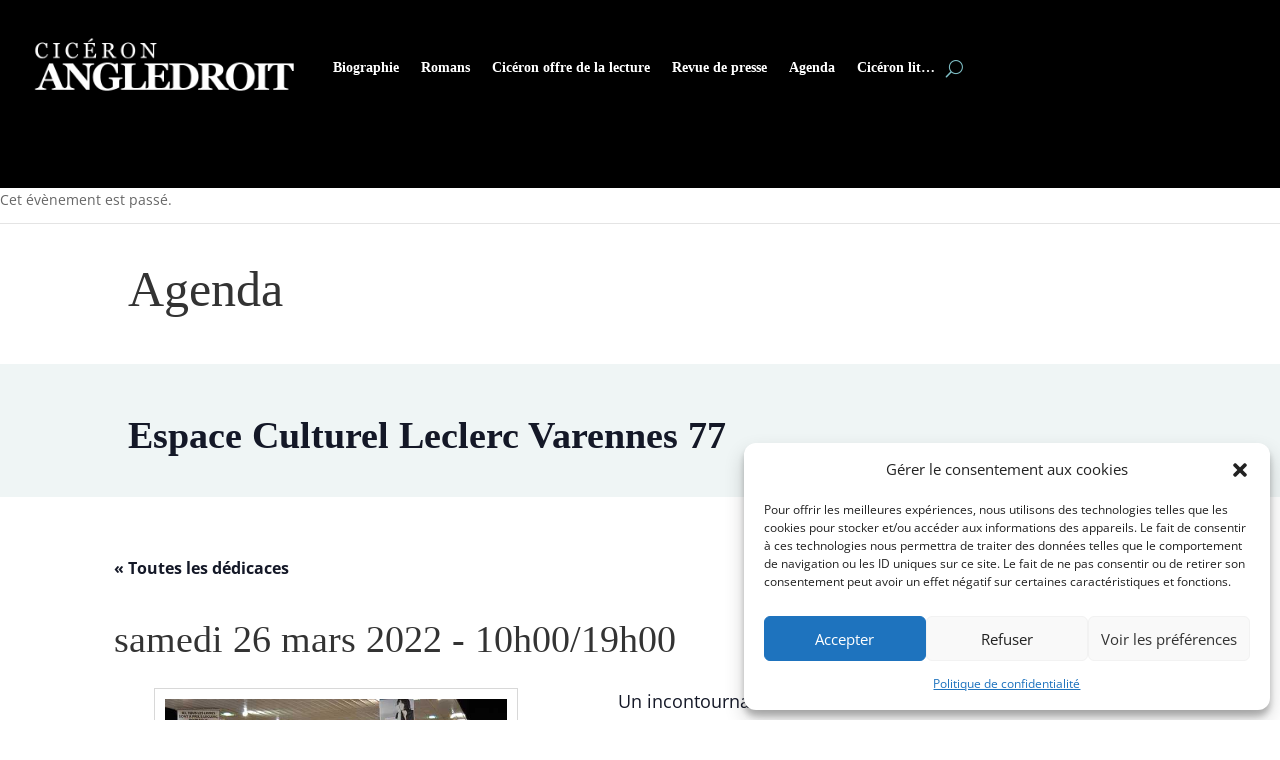

--- FILE ---
content_type: text/css
request_url: https://www.ciceron-angledroit.fr/wp-content/themes/Divi_little/tribe-events/tribe-events.css?ver=6.15.14
body_size: 866
content:
.tribe-events-list-widget ol li {
	margin-bottom: 5px; 
	line-height: 1em;
}

/** Change the size and colour of the widget title */
.tribe-events-list-widget h2.widget-title {
	color: blue;
	font-size: 30px;
}

/** Make each event standout with a new background and border */
.tribe-events-list-widget li.tribe-events-list-widget-events_sal {
	background-color: #DCFFC8;
	border: 1px solid #D6FFBF;
}

.tribe-events-list-widget li.tribe-events-list-widget-events_ded {
	background-color: #F5F5F5;
	border: 1px solid #EFEFEF;
}

.tribe-events-list-widget li.tribe-events-list-widget-events_sor {
	background-color: #CBFFFF;
	border: 1px solid #89FFFF;
}

.tribe-events-list-widget li.tribe-events-list-widget-events_sal, .tribe-events-list-widget li.tribe-events-list-widget-events_ded, .tribe-events-list-widget li.tribe-events-list-widget-events_sor {
	padding: 5px;
}

/** Make each event title uppercase and underline them */
.tribe-events-list-widget h4.entry-title a {
	text-decoration: none;
	/*text-transform: uppercase;*/
	color: #333;
	font-family: Arial,Helvetica,sans-serif;
	font-size: 1em;
	font-weight: normal;
}

.tribe-events-list-widget h5 {
	font-size: 0.9em;
}

/** Make the event date/time information a little more prominent */
.tribe-events-list-widget div.duration {
	color: #706F6F;
	font-weight: normal; 
	font-size: 0.9em;
	letter-spacing: -0.05em;
	/*transform: rotate( -4deg );*/
}

.tribe-events-event-image {
	float: left; 
	margin: 5px 10px 10px 0px;
}


.tribe-events-list .tribe-events-event-image img {
	width: 75%;
} 

#tribe-events .tribe-events-content p, .tribe-events-after-html p, .tribe-events-before-html p {
	text-align: justify;
}

.tribe-events-event-image img.attachment-full {
	width: 220px;
} 

.single-tribe_events .tribe-events-event-image {
	float: left;
	margin-top: 0px;
	margin-right: 20px;
	margin-left: 0px;
	margin-bottom: 0px;
}

#content {
float:left;
}

.divcalauteur ul {
margin: 0px 0px 1em;
}

.divcalauteur .ecs-event-list li {
	float: left; 
	position: relative;
	width: 29.5%;
	margin: 0px 3.8% 2.992em 0px;
	padding: 0px;
	text-align: center;
	list-style: outside none none;
	font-family: "Cuprum",Helvetica,Arial,Lucida,sans-serif;
	
}

.divcalauteur .ecs-event-list li h4 {
	font-size: 14px;
}

.divcalauteur .ecs-event-list li img {
	float: none;
	display: block;
	margin: 0 auto; 
}

@media all and ( max-width: 980px ) {

	.divcalauteur .ecs-event-list li {
		width : 45.25%;
		margin: 0px 3.8% 2.992em 0px;
		padding: 0px;
	}

}

/* Responsive Styles 782px */
@media screen and ( max-width: 782px ) {

	
}

/* Responsive Styles Smartphone Only */
@media all and ( max-width: 767px ) {

	
}

/* Responsive Styles Smartphone Portrait */
@media all and ( max-width: 479px ) {

.divcalauteur .ecs-event-list li {
	width : 100%;
	margin: 0px 3.8% 2.992em 0px;
	padding: 0px;;
}
	
}



--- FILE ---
content_type: text/css; charset: UTF-8;charset=UTF-8
request_url: https://www.ciceron-angledroit.fr/wp-admin/admin-ajax.php?action=easy-facebook-likebox-customizer-style&ver=6.7.2
body_size: 797
content:

.efbl_feed_wraper.efbl_skin_40759 .efbl-grid-skin .efbl-row.e-outer {
	grid-template-columns: repeat(auto-fill, minmax(33.33%, 1fr));
}

		
.efbl_feed_wraper.efbl_skin_40759 .efbl_feeds_holder.efbl_feeds_carousel .owl-nav {
	display: flex;
}

.efbl_feed_wraper.efbl_skin_40759 .efbl_feeds_holder.efbl_feeds_carousel .owl-dots {
	display: block;
}

		
		
		
		
		
.efbl_feed_wraper.efbl_skin_40759 .efbl_header .efbl_header_inner_wrap .efbl_header_content .efbl_header_meta .efbl_header_title {
		}

.efbl_feed_wraper.efbl_skin_40759 .efbl_header .efbl_header_inner_wrap .efbl_header_img img {
	border-radius: 0;
}

.efbl_feed_wraper.efbl_skin_40759 .efbl_header .efbl_header_inner_wrap .efbl_header_content .efbl_header_meta .efbl_cat,
.efbl_feed_wraper.efbl_skin_40759 .efbl_header .efbl_header_inner_wrap .efbl_header_content .efbl_header_meta .efbl_followers {
		}

.efbl_feed_wraper.efbl_skin_40759 .efbl_header .efbl_header_inner_wrap .efbl_header_content .efbl_bio {
		}

		
		.efbl_feed_popup_container .efbl-post-detail.efbl-popup-skin-40759 .efbl-d-columns-wrapper {
		}

.efbl_feed_popup_container .efbl-post-detail.efbl-popup-skin-40759 .efbl-d-columns-wrapper, .efbl_feed_popup_container .efbl-post-detail.efbl-popup-skin-40759 .efbl-d-columns-wrapper .efbl-caption .efbl-feed-description, .efbl_feed_popup_container .efbl-post-detail.efbl-popup-skin-40759 a, .efbl_feed_popup_container .efbl-post-detail.efbl-popup-skin-40759 span {
	
		
}

.efbl_feed_popup_container .efbl-post-detail.efbl-popup-skin-40759 .efbl-d-columns-wrapper .efbl-post-header {

					display: flex;

			
}

.efbl_feed_popup_container .efbl-post-detail.efbl-popup-skin-40759 .efbl-d-columns-wrapper .efbl-post-header .efbl-profile-image {

					display: block;

			
}

.efbl_feed_popup_container .efbl-post-detail.efbl-popup-skin-40759 .efbl-d-columns-wrapper .efbl-post-header h2 {

		
}

.efbl_feed_popup_container .efbl-post-detail.efbl-popup-skin-40759 .efbl-d-columns-wrapper .efbl-post-header span {

		
}

.efbl_feed_popup_container .efbl-post-detail.efbl-popup-skin-40759 .efbl-feed-description, .efbl_feed_popup_container .efbl-post-detail.efbl-popup-skin-40759 .efbl_link_text {

					display: block;

			
}

.efbl_feed_popup_container .efbl-post-detail.efbl-popup-skin-40759 .efbl-d-columns-wrapper .efbl-reactions-box {

					display: flex;

							
}

.efbl_feed_popup_container .efbl-post-detail.efbl-popup-skin-40759 .efbl-d-columns-wrapper .efbl-reactions-box .efbl-reactions span {

		
}


.efbl_feed_popup_container .efbl-post-detail.efbl-popup-skin-40759 .efbl-d-columns-wrapper .efbl-reactions-box .efbl-reactions .efbl_popup_likes_main {

					display: flex;

			
}

.efbl_feed_popup_container .efbl-post-detail.efbl-popup-skin-40759 .efbl-d-columns-wrapper .efbl-reactions-box .efbl-reactions .efbl-popup-comments-icon-wrapper {

					display: flex;

			
}

.efbl_feed_popup_container .efbl-post-detail.efbl-popup-skin-40759 .efbl-commnets, .efbl_feed_popup_container .efbl-post-detail.efbl-popup-skin-40759 .efbl-comments-list {

					display: block;

			
}

.efbl_feed_popup_container .efbl-post-detail.efbl-popup-skin-40759 .efbl-action-btn {

					display: block;

			
}

.efbl_feed_popup_container .efbl-post-detail.efbl-popup-skin-40759 .efbl-d-columns-wrapper .efbl-comments-list .efbl-comment-wrap {

		
}
		
.efbl_feed_wraper.efbl_skin_40760 .efbl-grid-skin .efbl-row.e-outer {
	grid-template-columns: repeat(auto-fill, minmax(33.33%, 1fr));
}

		
.efbl_feed_wraper.efbl_skin_40760 .efbl_feeds_holder.efbl_feeds_carousel .owl-nav {
	display: flex;
}

.efbl_feed_wraper.efbl_skin_40760 .efbl_feeds_holder.efbl_feeds_carousel .owl-dots {
	display: block;
}

		
		
		
		
		
.efbl_feed_wraper.efbl_skin_40760 .efbl_header .efbl_header_inner_wrap .efbl_header_content .efbl_header_meta .efbl_header_title {
		}

.efbl_feed_wraper.efbl_skin_40760 .efbl_header .efbl_header_inner_wrap .efbl_header_img img {
	border-radius: 0;
}

.efbl_feed_wraper.efbl_skin_40760 .efbl_header .efbl_header_inner_wrap .efbl_header_content .efbl_header_meta .efbl_cat,
.efbl_feed_wraper.efbl_skin_40760 .efbl_header .efbl_header_inner_wrap .efbl_header_content .efbl_header_meta .efbl_followers {
		}

.efbl_feed_wraper.efbl_skin_40760 .efbl_header .efbl_header_inner_wrap .efbl_header_content .efbl_bio {
		}

		
		.efbl_feed_popup_container .efbl-post-detail.efbl-popup-skin-40760 .efbl-d-columns-wrapper {
		}

.efbl_feed_popup_container .efbl-post-detail.efbl-popup-skin-40760 .efbl-d-columns-wrapper, .efbl_feed_popup_container .efbl-post-detail.efbl-popup-skin-40760 .efbl-d-columns-wrapper .efbl-caption .efbl-feed-description, .efbl_feed_popup_container .efbl-post-detail.efbl-popup-skin-40760 a, .efbl_feed_popup_container .efbl-post-detail.efbl-popup-skin-40760 span {
	
		
}

.efbl_feed_popup_container .efbl-post-detail.efbl-popup-skin-40760 .efbl-d-columns-wrapper .efbl-post-header {

					display: flex;

			
}

.efbl_feed_popup_container .efbl-post-detail.efbl-popup-skin-40760 .efbl-d-columns-wrapper .efbl-post-header .efbl-profile-image {

					display: block;

			
}

.efbl_feed_popup_container .efbl-post-detail.efbl-popup-skin-40760 .efbl-d-columns-wrapper .efbl-post-header h2 {

		
}

.efbl_feed_popup_container .efbl-post-detail.efbl-popup-skin-40760 .efbl-d-columns-wrapper .efbl-post-header span {

		
}

.efbl_feed_popup_container .efbl-post-detail.efbl-popup-skin-40760 .efbl-feed-description, .efbl_feed_popup_container .efbl-post-detail.efbl-popup-skin-40760 .efbl_link_text {

					display: block;

			
}

.efbl_feed_popup_container .efbl-post-detail.efbl-popup-skin-40760 .efbl-d-columns-wrapper .efbl-reactions-box {

					display: flex;

							
}

.efbl_feed_popup_container .efbl-post-detail.efbl-popup-skin-40760 .efbl-d-columns-wrapper .efbl-reactions-box .efbl-reactions span {

		
}


.efbl_feed_popup_container .efbl-post-detail.efbl-popup-skin-40760 .efbl-d-columns-wrapper .efbl-reactions-box .efbl-reactions .efbl_popup_likes_main {

					display: flex;

			
}

.efbl_feed_popup_container .efbl-post-detail.efbl-popup-skin-40760 .efbl-d-columns-wrapper .efbl-reactions-box .efbl-reactions .efbl-popup-comments-icon-wrapper {

					display: flex;

			
}

.efbl_feed_popup_container .efbl-post-detail.efbl-popup-skin-40760 .efbl-commnets, .efbl_feed_popup_container .efbl-post-detail.efbl-popup-skin-40760 .efbl-comments-list {

					display: block;

			
}

.efbl_feed_popup_container .efbl-post-detail.efbl-popup-skin-40760 .efbl-action-btn {

					display: block;

			
}

.efbl_feed_popup_container .efbl-post-detail.efbl-popup-skin-40760 .efbl-d-columns-wrapper .efbl-comments-list .efbl-comment-wrap {

		
}
		
.efbl_feed_wraper.efbl_skin_40761 .efbl-grid-skin .efbl-row.e-outer {
	grid-template-columns: repeat(auto-fill, minmax(33.33%, 1fr));
}

		
.efbl_feed_wraper.efbl_skin_40761 .efbl_feeds_holder.efbl_feeds_carousel .owl-nav {
	display: flex;
}

.efbl_feed_wraper.efbl_skin_40761 .efbl_feeds_holder.efbl_feeds_carousel .owl-dots {
	display: block;
}

		
		
		
		
		
.efbl_feed_wraper.efbl_skin_40761 .efbl_header .efbl_header_inner_wrap .efbl_header_content .efbl_header_meta .efbl_header_title {
		}

.efbl_feed_wraper.efbl_skin_40761 .efbl_header .efbl_header_inner_wrap .efbl_header_img img {
	border-radius: 0;
}

.efbl_feed_wraper.efbl_skin_40761 .efbl_header .efbl_header_inner_wrap .efbl_header_content .efbl_header_meta .efbl_cat,
.efbl_feed_wraper.efbl_skin_40761 .efbl_header .efbl_header_inner_wrap .efbl_header_content .efbl_header_meta .efbl_followers {
		}

.efbl_feed_wraper.efbl_skin_40761 .efbl_header .efbl_header_inner_wrap .efbl_header_content .efbl_bio {
		}

		
		.efbl_feed_popup_container .efbl-post-detail.efbl-popup-skin-40761 .efbl-d-columns-wrapper {
		}

.efbl_feed_popup_container .efbl-post-detail.efbl-popup-skin-40761 .efbl-d-columns-wrapper, .efbl_feed_popup_container .efbl-post-detail.efbl-popup-skin-40761 .efbl-d-columns-wrapper .efbl-caption .efbl-feed-description, .efbl_feed_popup_container .efbl-post-detail.efbl-popup-skin-40761 a, .efbl_feed_popup_container .efbl-post-detail.efbl-popup-skin-40761 span {
	
		
}

.efbl_feed_popup_container .efbl-post-detail.efbl-popup-skin-40761 .efbl-d-columns-wrapper .efbl-post-header {

					display: flex;

			
}

.efbl_feed_popup_container .efbl-post-detail.efbl-popup-skin-40761 .efbl-d-columns-wrapper .efbl-post-header .efbl-profile-image {

					display: block;

			
}

.efbl_feed_popup_container .efbl-post-detail.efbl-popup-skin-40761 .efbl-d-columns-wrapper .efbl-post-header h2 {

		
}

.efbl_feed_popup_container .efbl-post-detail.efbl-popup-skin-40761 .efbl-d-columns-wrapper .efbl-post-header span {

		
}

.efbl_feed_popup_container .efbl-post-detail.efbl-popup-skin-40761 .efbl-feed-description, .efbl_feed_popup_container .efbl-post-detail.efbl-popup-skin-40761 .efbl_link_text {

					display: block;

			
}

.efbl_feed_popup_container .efbl-post-detail.efbl-popup-skin-40761 .efbl-d-columns-wrapper .efbl-reactions-box {

					display: flex;

							
}

.efbl_feed_popup_container .efbl-post-detail.efbl-popup-skin-40761 .efbl-d-columns-wrapper .efbl-reactions-box .efbl-reactions span {

		
}


.efbl_feed_popup_container .efbl-post-detail.efbl-popup-skin-40761 .efbl-d-columns-wrapper .efbl-reactions-box .efbl-reactions .efbl_popup_likes_main {

					display: flex;

			
}

.efbl_feed_popup_container .efbl-post-detail.efbl-popup-skin-40761 .efbl-d-columns-wrapper .efbl-reactions-box .efbl-reactions .efbl-popup-comments-icon-wrapper {

					display: flex;

			
}

.efbl_feed_popup_container .efbl-post-detail.efbl-popup-skin-40761 .efbl-commnets, .efbl_feed_popup_container .efbl-post-detail.efbl-popup-skin-40761 .efbl-comments-list {

					display: block;

			
}

.efbl_feed_popup_container .efbl-post-detail.efbl-popup-skin-40761 .efbl-action-btn {

					display: block;

			
}

.efbl_feed_popup_container .efbl-post-detail.efbl-popup-skin-40761 .efbl-d-columns-wrapper .efbl-comments-list .efbl-comment-wrap {

		
}
		
.efbl_feed_wraper.efbl_skin_218084 .efbl-grid-skin .efbl-row.e-outer {
	grid-template-columns: repeat(auto-fill, minmax(33.33%, 1fr));
}

		
.efbl_feed_wraper.efbl_skin_218084 .efbl_feeds_holder.efbl_feeds_carousel .owl-nav {
	display: flex;
}

.efbl_feed_wraper.efbl_skin_218084 .efbl_feeds_holder.efbl_feeds_carousel .owl-dots {
	display: block;
}

		
		
		
		
		
.efbl_feed_wraper.efbl_skin_218084 .efbl_header .efbl_header_inner_wrap .efbl_header_content .efbl_header_meta .efbl_header_title {
		}

.efbl_feed_wraper.efbl_skin_218084 .efbl_header .efbl_header_inner_wrap .efbl_header_img img {
	border-radius: 0;
}

.efbl_feed_wraper.efbl_skin_218084 .efbl_header .efbl_header_inner_wrap .efbl_header_content .efbl_header_meta .efbl_cat,
.efbl_feed_wraper.efbl_skin_218084 .efbl_header .efbl_header_inner_wrap .efbl_header_content .efbl_header_meta .efbl_followers {
		}

.efbl_feed_wraper.efbl_skin_218084 .efbl_header .efbl_header_inner_wrap .efbl_header_content .efbl_bio {
		}

		
		.efbl_feed_popup_container .efbl-post-detail.efbl-popup-skin-218084 .efbl-d-columns-wrapper {
		}

.efbl_feed_popup_container .efbl-post-detail.efbl-popup-skin-218084 .efbl-d-columns-wrapper, .efbl_feed_popup_container .efbl-post-detail.efbl-popup-skin-218084 .efbl-d-columns-wrapper .efbl-caption .efbl-feed-description, .efbl_feed_popup_container .efbl-post-detail.efbl-popup-skin-218084 a, .efbl_feed_popup_container .efbl-post-detail.efbl-popup-skin-218084 span {
	
		
}

.efbl_feed_popup_container .efbl-post-detail.efbl-popup-skin-218084 .efbl-d-columns-wrapper .efbl-post-header {

					display: flex;

			
}

.efbl_feed_popup_container .efbl-post-detail.efbl-popup-skin-218084 .efbl-d-columns-wrapper .efbl-post-header .efbl-profile-image {

					display: block;

			
}

.efbl_feed_popup_container .efbl-post-detail.efbl-popup-skin-218084 .efbl-d-columns-wrapper .efbl-post-header h2 {

		
}

.efbl_feed_popup_container .efbl-post-detail.efbl-popup-skin-218084 .efbl-d-columns-wrapper .efbl-post-header span {

		
}

.efbl_feed_popup_container .efbl-post-detail.efbl-popup-skin-218084 .efbl-feed-description, .efbl_feed_popup_container .efbl-post-detail.efbl-popup-skin-218084 .efbl_link_text {

					display: block;

			
}

.efbl_feed_popup_container .efbl-post-detail.efbl-popup-skin-218084 .efbl-d-columns-wrapper .efbl-reactions-box {

					display: flex;

							
}

.efbl_feed_popup_container .efbl-post-detail.efbl-popup-skin-218084 .efbl-d-columns-wrapper .efbl-reactions-box .efbl-reactions span {

		
}


.efbl_feed_popup_container .efbl-post-detail.efbl-popup-skin-218084 .efbl-d-columns-wrapper .efbl-reactions-box .efbl-reactions .efbl_popup_likes_main {

					display: flex;

			
}

.efbl_feed_popup_container .efbl-post-detail.efbl-popup-skin-218084 .efbl-d-columns-wrapper .efbl-reactions-box .efbl-reactions .efbl-popup-comments-icon-wrapper {

					display: flex;

			
}

.efbl_feed_popup_container .efbl-post-detail.efbl-popup-skin-218084 .efbl-commnets, .efbl_feed_popup_container .efbl-post-detail.efbl-popup-skin-218084 .efbl-comments-list {

					display: block;

			
}

.efbl_feed_popup_container .efbl-post-detail.efbl-popup-skin-218084 .efbl-action-btn {

					display: block;

			
}

.efbl_feed_popup_container .efbl-post-detail.efbl-popup-skin-218084 .efbl-d-columns-wrapper .efbl-comments-list .efbl-comment-wrap {

		
}
		

--- FILE ---
content_type: text/css
request_url: https://www.ciceron-angledroit.fr/wp-content/themes/Divi_little/style.css?ver=4.27.5
body_size: 6099
content:
/*
Theme Name: Divi Little
Theme URI: https://www.elegantthemes.com/gallery/divi/
Description: Thème enfant de Divi
Author: DavidB
Author URI: https://www.dbpro.fr
Version: 1.0.0
Template: Divi
Text Domain: Divi_little
*/

@font-face {
    font-family: 'yanone_kaffeesatzbold';
    src: url('fonts/yanonekaffeesatz-bold-webfont.woff2') format('woff2'),
         url('fonts/yanonekaffeesatz-bold-webfont.woff') format('woff');
    font-weight: normal;
    font-style: normal;
}

@font-face {
    font-family: 'yanone_kaffeesatzlight';
    src: url('fonts/yanonekaffeesatz-light-webfont.woff2') format('woff2'),
         url('fonts/yanonekaffeesatz-light-webfont.woff') format('woff');
    font-weight: normal;
    font-style: normal;
}

@font-face {
    font-family: 'yanone_kaffeesatz_regularRg';
    src: url('fonts/yanonekaffeesatz-regular-webfont.woff2') format('woff2'),
         url('fonts/yanonekaffeesatz-regular-webfont.woff') format('woff');
    font-weight: normal;
    font-style: normal;
}

@font-face {
    font-family: 'yanone_kaffeesatzthin';
    src: url('fonts/yanonekaffeesatz-thin-webfont.woff2') format('woff2'),
         url('fonts/yanonekaffeesatz-thin-webfont.woff') format('woff');
    font-weight: normal;
    font-style: normal;

}
/*************/
/* Janv 2022 */
/*************/
.menuhaut a {padding: 0 !important;}
.menuhaut .et_pb_menu__logo-wrap {max-width: 25% !important;}

h2, h1 {font-family: 'Georgia' !important;}
h1 {font-size: 50px !important;}
h2 {font-size: 38px !important;}

.colnew1 {width: 29.6667%;}
.colnew2 {width: 64.833%;}

/******************************/
/* Module citations aléatoire */
/******************************/
.citbook {margin-left: 20px; font-weight: 600;}
.cit, .oep .list_rdp {
  font-family: 'yanone_kaffeesatz_regularRg';
  background-color: #aecdcb;
  border-radius: 5px;
  color: #fff;
  line-height: 1.3;
}
.cit {
  font-size: 30px;
  padding: 30px 30px 10px 30px;
  letter-spacing: 1.3px;
}
.oep .list_rdp {
  margin-top : 10px;
  margin-bottom: 10px;
  padding: 20px 20px 10px 20px;
  font-size: 22px;
}
.citblog {margin-top: 20px; text-align: right; font-weight: 300;}
.citblog a, .citbook a {color: #869f9d;}
.citblog a {letter-spacing: 2px;}
.modcit:before, .modcit:after {
    content: "{";
    font-size: 120px;
    color: #e3e3e3;
    font-family: ETmodules!important;
    speak: none;
    -webkit-font-feature-settings: normal;
    font-feature-settings: normal;
    font-variant: normal;
    text-transform: none;
    line-height: 1;
    -webkit-font-smoothing: antialiased;
    -moz-osx-font-smoothing: grayscale;
    text-shadow: 0 0;
    direction: ltr;
}

.modcit:before {
  left: -100px;
  top: 0;
  position: absolute;
}

.modcit:after {
  right: -100px;
  bottom: -80px;
  position: absolute;
}

.col_lit {}
.cicelit {padding: 20px;}
.cicelit_tit {margin-bottom: 0 !important;}
.cicelit h2 {font-size: 24px !important;}

.col_nouv {}
.cicenouv {padding: 20px;}
.cicenouv_tit {margin-bottom: 0 !important;}
.cicenouv h2 {font-size: 28px !important;}

.cicelit a.entry-featured-image-url,
.cicenouv a.entry-featured-image-url {margin-bottom: 10px !important;}
.cicelit img, .cicenouv img, .news_cadre img, .cicenouv2 img, .rdp_cadre .et_pb_post img {
  border: 1px solid #d8d8d8 !important;
  background-color: #fff !important;
  padding: 10px !important;
}
.cicelit img, .cicenouv img, .news_cadre img, .cicenouv2 img {
  margin: 0 1% 2% 1% !important;
}

/*.rdp_cadre .et_pb_post {margin-bottom: 40px !important;}
.rdp_cadre .et_pb_post .et_pb_image_container {margin: 0px 0px 10px 0px !important;}
.rdp_cadre .et_pb_post .et_pb_image_container a {margin-bottom: 0px !important;}
.rdp_cadre .column {width: 31.667%!important; margin-right: 2.5%!important;}
.rdp_cadre .column:last-child {margin-right: 0px !important;}*/

/* Formulaire abonnement Newsletter */
.line_abonl .et_pb_column_2_tb_footer {padding-top: 0 !important;}
.et_bloom_header_outer {height: 0; display: none;}
.et_bloom .et_bloom_inline_form {margin: 0 !important;}

/* Formulaire contact */
.et_contact_bottom_container {margin-top: 50px;}
.et_pb_contact_right {margin-right: 50px;}

/* Accueil */
.newnovel {border-bottom: solid 1px #fff;}
.newnovel img {margin: -20px 20px 0 -10px;}

.bookacc {display: flex; flex-wrap: wrap;}
.bookacc .et_pb_text_inner {width: 100%;}
.cont_list {display: table;
  width: 100%;
  border-collapse: separate;
  border-spacing: 10px;}

/* Affichage des couvertures */
.list_res {
	width: 14.66%;
	display: table-cell;
  vertical-align: middle;
	position: relative;
	border: 1px solid #d8d8d8;
	background-color: #fff;
	margin: 0 1% 2% 1%;
	float: left;
  word-wrap: break-word;
	padding: 10px;
}
.list_couv {position: relative; text-align: center;}
.list_couv .img_prod_list {border: 1px solid #c4c0e8; box-shadow: 1px 1px 6px #c4c0e8; max-height: 215px;}
.list_title {text-align: center; margin-top: 10px; min-height: 40px; height: 50px;}
.list_title h2 {font-size: 14px !important; margin-right: 10px !important;}

/* Couvertures en background */
.couvback {
  height: 200px;
  width: 100%;
  background-size: cover;
  background-position: top;
}


/*CSS pour afficher/masquer un texte via un bouton*/

/*Style du module TEXTE*/
.texte-cache {
  position: relative;
  max-height: 180px; /*Hauteur du texte visible avant le clic*/
  overflow: hidden; /*On cache tout ce qui dépasse des 180px*/
  -webkit-transition: max-height 1s ease;
  -o-transition: max-height 1s ease;
  transition: max-height 1s ease; /* Transition CSS entre l'ouverture et la fermeture*/
}

/*Style du module TEXTE lorsqu'il est ouvert*/
.texte-cache.ouvert {
    max-height: 100vh; /* On lui définit une hauteur max de tout l'écran si nécessaire pour qu'il affiche tout son contenu*/
  }

/*On stylise l'effet de flou lorsque le module TEXTE est fermé, donc il n'a pas la classe "ouvert"*/
.texte-cache:not(.ouvert)::after {
  content: '';
  position: absolute;
  top: 0;
  bottom: 0;
  left: 0;
  right: 0;
  background: -webkit-gradient(linear, left top, left bottom, from(rgba(255, 255, 255, 0)), to(rgba(255, 255, 255, 1)));
  background: -o-linear-gradient(rgba(255, 255, 255, 0), rgba(255, 255, 255, 1));
  background: linear-gradient(rgba(255, 255, 255, 0), rgba(255, 255, 255, 1)); /*Couleur de notre effet*/
}

.et_pb_button.bouton-ouverture, .bouton-com {
  font-size: 14px !important;
  background-color: #1d86ba !important;
  border-width: 0px!important;
  padding: 10px;
  border-radius: 8px;
  color : #fff;
}

.presacc img {border-radius: 80px;}
.acc_fb {margin: 0 2% !important;}
.et_pb_menu_0_tb_header.et_pb_menu ul li.current-menu-item a {color: #7fbdb9 !important;}
body.single #main-content {background-color: rgba(174,205,203,0.2)!important;}

/* Fiche livre */
.accroche h2 {font-size: 20px !important;}
.button_fbook {margin-top: 10px;}
.bando_fbook .et_pb_row .et_pb_column_single {position: absolute;}
div.list_rdp:last-child {margin-bottom: 60px !important;}
.oep h2 {margin-top: 60px;}
.rdp_date {margin-bottom: 10px;}
.rdp_blog {color: #1d86ba;}
.rdp_phr {font-style : italic;}
.rdp_a {
  font-family: Open Sans,Arial,sans-serif;
  font-size: 12px;
  font-weight: 600;
  text-align: right;
  margin-top: 10px;
}
.rdp_a a {color: #869f9d;}

/* Nouvelles */
.txtnouv .wp-caption-text {position: relative !important; background: #7fbdb9 !important;}

/* Revue de presse */
.rdp_cadre .et_pb_post {background: rgba(174,205,203,0.2); }

.sec_acc_phr {padding-bottom: 0px!important;}

/**************/
/* Ancien CSS */
/**************/


/*.single .post {padding-bottom: 5px !important;}
#et-top-navigation {margin: 0 30px !important;}

.titpage_gene {}

.titcice_screen, .titcice_tab_smart {
	padding: 20px 0 !important;
}

.titcice_screen h1{
	word-spacing: 6px !important;
	letter-spacing: 2px !important;
	font-size: 44px !important;
}

.titcice_screen span {
	word-spacing: 2px;
	letter-spacing: 1px;
	font-size: 16px;
}

.titcice_tab_smart h1 {
	margin-top : 40px;
}

.titcice_tab_smart img {
	max-height : 150px;
	width: auto;
	float : left;
	vertical-align: middle;
	margin-right: 20px;
}

.titpage {
	padding: 20px 0 !important;
}

.titpage h1, .contenuone_gene h1 {
	font-size: 34px !important;
	color: #A8762C !important;
	text-shadow: 1px 1px 0px #000000 !important;
	display: inline-block !important;
	background: white !important;
	position: relative !important;
}

.titpage h1::before, .contenuone_gene h1::before {
  position: absolute !important;
  top: 0 !important;
  right: 0 !important;
  bottom: 0 !important;
  left: 0 !important;
  background: -webkit-linear-gradient(top, #A8762C, #704F1E) !important;
  background: linear-gradient(to bottom, #A8762C, #704F1E) !important;
  content: '' !important;
  display: block !important;
  mix-blend-mode: screen !important;
}

.contenuone_gene {
	padding: 0 0 20px 0 !important;
	background-color: #ffffff;
}

.contenuone_gene .wp-caption {
  border: 0px solid #ddd;
  background-color: transparent;
  margin: 0px 10px;
}

.et_pb_row.cadre_contenu {width: 90% !important;}
.cadre_contenu {width: 100% !important;}

.cadre_contenu, .cadre_lecture {
	color : #ffffff;
	padding: 20px !important;
	border-radius: 10px;
	box-shadow: 2px 2px 2px black;
	-webkit-border-radius: 10px;
	-moz-border-radius: 10px;
	-webkit-box-shadow: #666 2px 2px 3px;
	-moz-box-shadow: #666 2px 2px 3px;
	background: #878787;
	background: -webkit-gradient(linear, 0 0, 0 bottom, from(#878787), to(#404040));
	background: -webkit-linear-gradient(#878787, #404040);
	background: -moz-linear-gradient(#878787, #404040);
	background: -ms-linear-gradient(#878787, #404040);
	background: -o-linear-gradient(#878787, #404040);
	background: linear-gradient(#878787, #404040);
	-pie-background: linear-gradient(#878787, #404040);
	behavior: url(/pie/PIE.htc);
	font-size: 14px !important;
}

.cadre_contenu img, .cadre_contenu li, .cadre_lecture img, .cadre_lecture li {
	border-width: 3px !important;
	border-style: solid !important;
	border-color: #FFFFFF !important;
	box-shadow: 2px 2px 3px black !important;
}

.cadre_contenu h3, .cadre_lecture h3 {padding-top: 15px !important; padding-bottom: 5px !important;}
.cadre_contenu h2, .cadre_lecture h2 {color: #000000 !important;}
.cadre_contenu p {text-align: justify; font-size: 15px;}
.cadre_lecture .post-meta, .cadre_lecture .post-content {display:none;}
.cadre_contenu a.more-link, .cadre_lecture a.more-link, .news_cadre a.more-link {
	float: right !important;
	color: #FFFFFF;
}

#footer-bottom {background-color: #FFFFFF !important; padding: 0 20px;}*/

/**** PAGE D'ACCUEIL ****/
.titacc {margin-bottom: 2% !important;}
.titacc h1 {font-size: 36px;}
.et_pb_slider {border-radius: 10px; box-shadow: 2px 2px 2px black;}
.et_pb_slide_description .et_pb_slide_title {font-size: 28px !important;}
.et_pb_button {font-size: 18px !important;}
.et_pb_slide_image img {height: 100%; width: auto;}

/**** AGENDA ****/
.tribe-events-single .type-tribe_events {display: block !important;}
/* version 2022 fiche single */
/*.sec_tit_ag, .sec_tit_ev,*/ #tribe-events-pg-template {width: 100%!important; max-width: 2000px!important; padding: 0!important;}
.sec_tit_ag .et_pb_title_container, .sec_tit_ev .et_pb_row {width: 80%; max-width: 1080px; margin: auto!important;}
#tribe-events-content.cont_ev {width: 90%; margin: auto!important; padding-right: 50px!important; padding-left: 50px!important;}
.sec_tit_ag {margin-top: 40px; margin-bottom: 40px;}
.sec_tit_ag h1 {font-family: 'Georgia',Georgia,"Times New Roman",serif; font-size: 50px;}
.sec_tit_ev {
  padding-top: 20px!important;
  padding-bottom: 10px!important;
  margin-top: 0px;
  margin-bottom: 40px;
  background-color: rgba(174,205,203,0.2)!important;
}

#tribe-events-content {
	padding: 20px !important;
  margin: 0 40px !important;
}
.tribe-events-event-image, .single-tribe_events .tribe-events-event-image, .tribe-events-single-event-description {
  float: left;
  margin: 5px 10px 10px 0px;
  width: auto !important;
  margin: 40px;
}
.tribe-events-event-image img.attachment-full {
  width:auto!important;
  max-height: 250px!important;
}

.tribe-events-single-event-description {padding-left: 20px;}
.tribe-events-event-image img.attachment-full {
  border: 1px solid #d8d8d8 !important;
  background-color: #fff !important;
  padding: 10px !important;
}

.tribe-events-event-meta {width:100%!important; margin: 0!important;}
.tribe-events-meta-group-venue {background-color: #aecdcb;}
.tribe-events-meta-group-venue .author {font-weight: 700;}
.tribe-events-meta-group.tribe-events-meta-group-gmap {margin: 0!important; width: 100%!important; flex-basis: 100%!important;}
.tribe-events-venue-map {width: 100%!important;}
.tribe-events-venue-map>iframe {max-height: 350px!important;}
}

.tslesrv {}
.tslesrv .listcalmg {}

.tslesrv .listcalmg .ecs-event {
  	background-position: 98% 40%;
  	padding-right: 20px !important;
  	padding-left: 20px !important;
  	padding-bottom: 20px !important;
  	padding-top: 15px;
  }

.tslesrv .listcalmg .ecs-event {
  	border-radius: 5px;
  	-webkit-border-radius: 5px;
  	-moz-border-radius: 5px;
  	margin-bottom: 30px;
    font-size: 30px;
    padding: 30px 30px 40px 30px !important;
    letter-spacing: 1.3px;
    background-color: #aecdcb;
    color: #fff;
    line-height: 1.3;
  }
.tslesrv .listcalmg .ecs-event .duration {font-family: 'Georgia' !important;}
.tslesrv .listcalmg .ecs-event img {float: left; margin-right: 20px;}
/***************/

.cadre_contenu_event .vcalendar {padding: 20px 0 0 0 !important;}
.cadre_contenu_event .vcalendar h4 {padding-bottom: 5px;}
.cadre_contenu_event {background-position: 110% 120%; padding: 0px !important;}
.cadre_contenu_event .tribe-events-widget-link {float: right; margin-right: 10px;}

.single-tribe_events .tribe-events-event-meta {
  background: transparent !important;
  border: 0px !important;
  margin: 0 !important;
}

.tribe-events-meta-group-venue {
  box-sizing: border-box;
  width: 100% !important;
  float: left;
  margin: 0px !important;
  padding: 30px 30px 10px 30px !important;
  text-align: left;
  vertical-align: top;
}

.tribe-events-meta-group-details {
    display: none !important;
}

.tribe-events-event-meta .tribe-events-meta-group-gmap {
    box-sizing: border-box;
    margin: 0px 0px 20px;
    padding: 0px;
    text-align: left;
    vertical-align: top;
    width: 100% !important;
}

.tribe-events-cal-links {
	display: none;
}

.tribe-events-schedule {
    margin: 20px 0px -20px !important;
}

#main-content .container::before {
    background-color: #FFFFFF;
}

.tribe-events-schedule {margin: 20px 0px -100px;}
.tribe-events-list-widget span {color: #FFF !important;}
.tribe-events-list-widget li {padding-top: 10px;}
.tribe-events-list-widget p {padding: 10px; text-align: center;}
.tribe-events-list-widget img {margin-right: 10px; margin-left: 15px;}

.tribe-events-list-widget h4 a {
	color: #1B1816 !important;
	font-family: 'Changa One', cursive !important;
	font-size: 16px !important;
	padding-right: 5px;
	text-transform: none !important;
}

.tribe-events-list-widget h5 {padding-bottom: 0px !important;}
#tribe-events-list-widget-2 {margin-bottom: 1.27% !important;}
#tribe-events, #et-main-area {background-color: #FFFFFF;}


/**** NEWS ****/

/*.news_gen {
	padding: 0 !important;
}

.news_gen .et_pb_row {
	padding: 0 !important;
}

.news_cadre {}
.news_cadre .et_pb_post {}
.news_cadre .lecture .et_pb_image_container {margin: 0px -20px 0px !important;}
.news_cadre .lecture .et_pb_image_container a {margin-bottom: 0px !important;}

.et_pb_post {margin-bottom: 20px !important;}*/


/**** BIBLIO ****/

/*.contenuone_book {

}

.contenuone_book img {
	box-shadow: 2px 2px 2px black;
	border: 1px solid #595959;
}

.et_pb_fullwidth_section .et_pb_title_container, .et_pb_fullwidth_section .et_pb_title_featured_container {
    width: 80% !important;
}*/

/* Change columns from 4-3 */

/*.et_pb_column_4_4 .et_pb_portfolio_grid .project {
  clear: none !important;
  margin: 10px 26px 32px 26px !important;
  width: 27% !important;}*/

/* Gallery Items */

/*.portfolio-section img {max-width: 110%;}
.portfolio-section h2 a {font-size:14px; color: #b2b2b2;}
.portfolio-section .post-meta {font-size:12px; margin-top:-13px; color:#cecece!important;}
.portfolio-section .et_portfolio_image {
	border: 1px solid #28323a;
	-moz-box-shadow: 0 5px 10px rgba(0,0,0,.3);
	-webkit-box-shadow: 0 5px 10px rgba(0,0,0,.3);
	box-shadow: 0 5px 10px rgba(0,0,0,.3);}
.portfolio-section .et_portfolio_image, .et_portfolio_image img {border-radius: 1px 1px #fc5a20;}*/

/* Overlay */
/*	.portfolio-section .et_overlay {width: 110%; background: rgba(30, 32, 36, 0.8); border-radius: 1px 1px; BORDER-COLOR: #fc5a20; }

.portfolio-section .et_overlay:before {
	margin: -14px 0 0 -18px;
	-moz-transition: all 0.6s;
	-webkit-transition: all 0.6s;
	transition: all 0.6s;
	color:#fc5a20!important;
	}

.et_pb_portfolio_grid h2 a {
	font-size: 18px;
	font-weight: lighter;
	letter-spacing: 0.3px;
	display: inline-block;
}

.et_search_outer .et_search_form_container {
	margin-top: -50px !important;
}

.container_abonl {
	margin: 10px 20px 15px 20px;
	display: block;
	position: absolute;
	clear: both;
}

.abonl {
	font-family: 'Changa One', cursive;
	font-size: 14px;
	font-weight: normal;
	font-style: normal;
	text-transform: uppercase;
	text-decoration: none;
	letter-spacing: 1px;
	line-height: 0.8em;
	color: #ffffff;
	margin-bottom: 5px;
}

.widget_wysija_cont .wysija-submit {
    display: block;
    margin-top: 10px;
}

#main-header, #et-main-area {
	min-height: 700px !important;
	height: 100% !important;
}

.tribe-events-list-widget-events h4 {
	font-size: 18px;
}

.tribe-events-list-widget .duration {
	color: #FFFFFF !important;
  line-height: 15px !important;
}

.esg-grid .mainul li.eg-bibliographie-wrapper:first-child .esg-media-cover-wrapper::before {
	content: "nouveauté";
    transform: rotate(-40deg);
    background-color: red;
    position: absolute;
    left: -28px;
    top: 10px;
    font-size: 1em;
    font-family: helvetica,arial,sans-serif;
    font-weight: normal;
    margin: 0;
    padding: 0px 30px 0px 20px;
    color: #fff;
    overflow: hidden;
    z-index: 1;
}
*/
/* Ajout 04/2020 "Cicéron vous offre de la lecture" */
/*.et_post_meta_wrapper {display:none;}
body:not(.et-tb) #main-content .container, body:not(.et-tb-has-header) #main-content .container {padding-top: 0;}
.et_boxed_layout #page-container .container {width: 100%;}

.lien_allcice .et-bio .et-box-content {
  background: #404040;
  border: 0px solid #80ACB0;
  box-shadow: inset 0 0 45px #404040;
  -webkit-box-shadow: inset 0 0 45px #404040;
}

.lien_allcice .et-box {
  box-shadow: 0 0px 0px rgba(0,0,0,0);
  -webkit-box-shadow: 0 0px 0px rgba(0,0,0,0);
}

.lien_allcice .et-bio .et-box-content a {
  color: #80ACB0 !important;
  text-shadow: 0px 0px 0px #404040;
}*/

/* Ajout juillet 2021 */
/*.et_full_width_page #left-area, .et_no_sidebar #left-area, .et_right_sidebar #left-area {
    float: none;
    width: 100%!important;
}*/

/*------------------------------------------------*/
/*---------------[RESPONSIVE LAYOUTS]-------------*/
/*------------------------------------------------*/

/** On wider screens, float the menu over to the right of the logo **/
@media only screen and (min-width: 980px) {
  .test {background-color:green; height: 10px; width: 100%;}


}

@media only screen and (min-width: 981px ) {
  .test {background-color:blue; height: 10px; width: 100%;}

	/*.titcice_screen {display: block;}
	.titcice_tab_smart {display: none;}*/
}

/*-------------------[960px]------------------*/
@media only screen and (min-width: 981px) and (max-width: 1100px) {
  .test {background-color:maroon; height: 10px; width: 100%;}

  /*.titcice_screen {display: block;}
	.titcice_tab_smart {display: none;}*/

  .menuhaut .et_pb_menu__logo-wrap {max-width: 28% !important;}

  .list_res {width: 31.333%;}
  .couvback {height: 350px;}
}

/* --------- iPads (Portrait) ---------- */
@media only screen and (max-width: 980px) {
  .test {background-color:red; height: 10px; width: 100%;}

	#logo {display: none !important;}
  .menuhaut .et_pb_menu__logo-wrap {max-width: 50% !important;}

	.et_mobile_menu {background-color: rgba(216,163,65,0.9) !important;}

	.titpage h1, .contenuone_gene h1 {font-size: 30px !important;}
	#et_top_search {display: none;}
	.container_abonl {display: none;}
  .titcice_screen {display: none;}
  .titcice_tab_smart {display: block;}
	.titcice_tab_smart img {float: none;}
	.titcice_tab_smart h1 {margin-top: 20px;}
	#tribe-events-content {margin: 0px !important;}

	.tribe-events-event-meta .tribe-events-meta-group-gmap {
		box-sizing: border-box;
		display: block !important;
		margin: 0px 0px 20px;
		padding: 0px 4%;
		text-align: left;
		vertical-align: top;
		width: 100% !important;
	}

	.laptops {margin-top: -190px;}

	.et_pb_column_4_4 .et_pb_portfolio_grid .project {
		clear: none !important;
		margin: 0 40px 42px 0 !important;
		width: 27% !important;
	}

	#main-header, #et-main-area {
		min-height: initial !important;
		height: 100% !important;
	}

  .newnovel img {margin: -20px 20px 0 -10px;}
  .colnew1 {width: 29.6667% !important;}
  .colnew2 {width: 64.833% !important;}
  .colnew2 h2, .colnew2 h3 {margin-left: 20px;}

  .list_res {width: 31.333%;}
  .couvback {height: 320px;}
  .bando_fbook .et_pb_row .et_pb_column_single {position: relative;}

  .list_couv .img_prod_list {max-height: none;}
}

@media screen and (max-width: 782px) {
  .test {background-color:yellow; height: 10px; width: 100%;}

  .couvback {height: 300px;}

}

/*--- [480px] iPhone5 (landscape) --*/
@media only screen and (max-width: 767px) {
  .test {background-color:pink; height: 10px; width: 100%;}

  .laptops {margin-top: -150px;}
  .et_pb_column_4_4 .et_pb_portfolio_grid .project {margin: 0 40px 42px 0 !important; width: 100% !important;}
  .portfolio-section .et_overlay {width: 101%;}

  .et-social-icons {margin-bottom: 20px !important;}
  h2 {font-size: 26px !important;}

  .newnovel {border-bottom: solid 0px #fff !important;}
  .newnovel img {margin: 0px 20px 0 -10px; max-width: 120px !important;}
  .linenewsmart {}

  .list_res {width: 100%;}
  .couvback {height: 280px;}
  .bando_fbook .et_pb_row .et_pb_column_single {position: relative;}

  .modcit:before, .modcit:after {font-size: 80px;}
  .modcit:before {left: -70px;}
  .modcit:after {right: -70px; bottom: -30px;}
  .cicelit h2, .cicenouv h2, .news_cadre h2.entry-title, .rdp_cadre h2
   {font-size: 20px !important;}
  .et_pb_section_0_tb_footer .line_abonl {padding: 2%!important;}
  #sb_instagram {height: auto!important;}
  .et_pb_text_5_tb_footer, .et_pb_column_5_tb_footer {
    border-right-width: 0px!important;
    border-left-width:  0px!important;
    margin-top: 40px;
  }
  /*.titrefiche h1 {font-size: 26px!important;}*/
  .accroche h2 {font-size: 20px!important; letter-spacing: 0px!important;}
  .couvfiche .et_pb_image_wrap {text-align: center;}
  .couvfiche img {max-width: 80%!important;}
  .oep .list_rdp {font-family: 'yanone_kaffeesatzlight'; font-size: 18px;}
  .txtnouv img {float: none !important;}

}

/*-------------------[320px]------------------*/
/*-------    iPhone5 (portrait)    ---------- */
@media only screen and (max-width: 479px) {
  .test {background-color:grey; height: 10px; width: 100%;}

  .laptops {margin-top: -120px;}
  .portfolio-section img {max-width: 100%;}
  .et-social-icons {margin-bottom: 20px !important;}

  .menuhaut .et_pb_menu__logo-wrap {max-width: 100% !important;}

  .list_res {width: 100%;}
  .couvback {height: 500px;}

  .modcit:before, .modcit:after {font-size: 60px;}
  .modcit:before {left: -50px; top: 20px;}
  .modcit:after {right: -50px; bottom: -20px;}
  .cicelit h2, .cicenouv h2, .news_cadre h2.entry-title {font-size: 18px !important;}
  /*.titrefiche h1 {font-size: 22px!important;}*/
  .accroche h2 {font-size: 18px!important;}
}


--- FILE ---
content_type: text/css
request_url: https://www.ciceron-angledroit.fr/wp-content/et-cache/2271/et-core-unified-cpt-tb-2510-tb-39155-deferred-2271.min.css?ver=1766746065
body_size: 969
content:
.et_pb_section_0_tb_footer.et_pb_section{padding-top:0px;margin-top:129px;background-color:#aecdcb!important}.et_pb_row_0_tb_footer{background-color:#95afae;border-radius:10px 10px 10px 10px;overflow:hidden;z-index:500!important;position:relative;position:relative;top:-88px}.et_pb_row_0_tb_footer.et_pb_row{padding-top:45px!important;padding-right:50px!important;padding-bottom:45px!important;padding-left:50px!important;padding-top:45px;padding-right:50px;padding-bottom:45px;padding-left:50px}.et_pb_row_0_tb_footer,body #page-container .et-db #et-boc .et-l .et_pb_row_0_tb_footer.et_pb_row,body.et_pb_pagebuilder_layout.single #page-container #et-boc .et-l .et_pb_row_0_tb_footer.et_pb_row,body.et_pb_pagebuilder_layout.single.et_full_width_page #page-container .et_pb_row_0_tb_footer.et_pb_row,.et_pb_row_1_tb_footer,body #page-container .et-db #et-boc .et-l .et_pb_row_1_tb_footer.et_pb_row,body.et_pb_pagebuilder_layout.single #page-container #et-boc .et-l .et_pb_row_1_tb_footer.et_pb_row,body.et_pb_pagebuilder_layout.single.et_full_width_page #page-container .et_pb_row_1_tb_footer.et_pb_row,.et_pb_row_2_tb_footer,body #page-container .et-db #et-boc .et-l .et_pb_row_2_tb_footer.et_pb_row,body.et_pb_pagebuilder_layout.single #page-container #et-boc .et-l .et_pb_row_2_tb_footer.et_pb_row,body.et_pb_pagebuilder_layout.single.et_full_width_page #page-container .et_pb_row_2_tb_footer.et_pb_row{width:90%;max-width:100%}.et_pb_text_0_tb_footer h2{font-family:'Poppins',Helvetica,Arial,Lucida,sans-serif;font-weight:600;font-size:36px;color:#ffffff!important}.et_pb_text_1_tb_footer.et_pb_text{color:#ffffff!important}.et_pb_text_1_tb_footer{font-family:'Poppins',Helvetica,Arial,Lucida,sans-serif;font-size:15px;margin-top:-20px!important}.et_pb_text_3_tb_footer h3{font-family:'Georgia',Georgia,"Times New Roman",serif;font-weight:700;font-size:30px;color:#ffffff!important}.et_pb_text_5_tb_footer{border-right-width:1px;border-left-width:1px;border-right-color:#95afae;border-left-color:#95afae;padding-right:50px!important;padding-left:50px!important}.et_pb_contact_form_0_tb_footer.et_pb_contact_form_container .input,.et_pb_contact_form_0_tb_footer.et_pb_contact_form_container .input::placeholder,.et_pb_contact_form_0_tb_footer.et_pb_contact_form_container .input[type=checkbox]+label,.et_pb_contact_form_0_tb_footer.et_pb_contact_form_container .input[type=radio]+label{font-family:'Poppins',Helvetica,Arial,Lucida,sans-serif}.et_pb_contact_form_0_tb_footer.et_pb_contact_form_container .input::-webkit-input-placeholder{font-family:'Poppins',Helvetica,Arial,Lucida,sans-serif}.et_pb_contact_form_0_tb_footer.et_pb_contact_form_container .input::-moz-placeholder{font-family:'Poppins',Helvetica,Arial,Lucida,sans-serif}.et_pb_contact_form_0_tb_footer.et_pb_contact_form_container .input:-ms-input-placeholder{font-family:'Poppins',Helvetica,Arial,Lucida,sans-serif}body #page-container .et_pb_section .et_pb_contact_form_0_tb_footer.et_pb_contact_form_container.et_pb_module .et_pb_button{color:#03045E!important;border-width:0px!important;border-radius:25px;background-color:#ffffff!important;padding-right:35px!important;padding-left:35px!important}body #page-container .et_pb_section .et_pb_contact_form_0_tb_footer.et_pb_contact_form_container.et_pb_module .et_pb_button:hover{color:#ffffff!important;background-image:initial!important;background-color:#0077B6!important}body #page-container .et_pb_section .et_pb_contact_form_0_tb_footer.et_pb_contact_form_container.et_pb_module .et_pb_button:before,body #page-container .et_pb_section .et_pb_contact_form_0_tb_footer.et_pb_contact_form_container.et_pb_module .et_pb_button:after{display:none!important}.et_pb_contact_form_0_tb_footer .input,.et_pb_contact_form_0_tb_footer .input[type="checkbox"]+label i,.et_pb_contact_form_0_tb_footer .input[type="radio"]+label i{background-color:rgba(0,0,0,0)}.et_pb_contact_form_0_tb_footer .input,.et_pb_contact_form_0_tb_footer .input[type="checkbox"]+label,.et_pb_contact_form_0_tb_footer .input[type="radio"]+label,.et_pb_contact_form_0_tb_footer .input[type="checkbox"]:checked+label i:before,.et_pb_contact_form_0_tb_footer .input::placeholder{color:#ffffff}.et_pb_contact_form_0_tb_footer .input::-webkit-input-placeholder{color:#ffffff}.et_pb_contact_form_0_tb_footer .input::-moz-placeholder{color:#ffffff}.et_pb_contact_form_0_tb_footer .input::-ms-input-placeholder{color:#ffffff}.et_pb_contact_form_0_tb_footer .input:focus,.et_pb_contact_form_0_tb_footer .input[type="checkbox"]:active+label,.et_pb_contact_form_0_tb_footer .input[type="radio"]:active+label,.et_pb_contact_form_0_tb_footer .input[type="checkbox"]:checked:active+label i:before{color:#f0f3bd}.et_pb_contact_form_0_tb_footer p .input:focus::-webkit-input-placeholder{color:#f0f3bd}.et_pb_contact_form_0_tb_footer p .input:focus::-moz-placeholder{color:#f0f3bd}.et_pb_contact_form_0_tb_footer p .input:focus:-ms-input-placeholder{color:#f0f3bd}.et_pb_contact_form_0_tb_footer p textarea:focus::-webkit-input-placeholder{color:#f0f3bd}.et_pb_contact_form_0_tb_footer p textarea:focus::-moz-placeholder{color:#f0f3bd}.et_pb_contact_form_0_tb_footer p textarea:focus:-ms-input-placeholder{color:#f0f3bd}.et_pb_contact_form_0_tb_footer.et_pb_contact_form_container.et_pb_module .et_pb_button{transition:color 300ms ease 0ms,background-color 300ms ease 0ms}.et_pb_contact_form_0_tb_footer.et_pb_contact_form_container.et_pb_contact_form_container .et_contact_bottom_container .et_pb_contact_submit.et_pb_button{margin-left:0}.et_pb_contact_form_0_tb_footer.et_pb_contact_form_container input,.et_pb_contact_form_0_tb_footer.et_pb_contact_form_container textarea.et_pb_contact_message{border-bottom:1px solid #ffffffc7}.et_pb_contact_form_0_tb_footer .input[type="radio"]:checked+label i:before{background-color:#ffffff}.et_pb_contact_form_0_tb_footer .input[type="radio"]:checked:active+label i:before{background-color:#f0f3bd}.et_pb_column_1_tb_footer{padding-top:20px}@media only screen and (max-width:980px){.et_pb_column_3_tb_footer,.et_pb_column_4_tb_footer{margin-bottom:45px}.et_pb_text_5_tb_footer{border-right-width:1px;border-left-width:1px;border-right-color:#95afae;border-left-color:#95afae}}@media only screen and (max-width:767px){.et_pb_text_0_tb_footer h2{font-size:30px}.et_pb_column_3_tb_footer,.et_pb_column_4_tb_footer{margin-bottom:45px}.et_pb_text_5_tb_footer{border-right-width:1px;border-left-width:1px;border-right-color:#95afae;border-left-color:#95afae}}

--- FILE ---
content_type: application/javascript
request_url: https://www.ciceron-angledroit.fr/wp-content/themes/Divi_little/js/resume.js?ver=1.0.0
body_size: 304
content:
jQuery(document).ready(function ($) {
  // On supprime le lien de notre bouton
  $("a.bouton-ouverture").removeAttr("href");

  // Cicéron Angledroit
  $('#bo1').on('click', function(){
  // On ajoute ou retire la classe CSS "ouvert"
  $('#tc1').toggleClass('ouvert');

  // Si le module texte a la classe "ouvert"
  if ($('#tc1').hasClass('ouvert')) {$('#bo1').html('LIRE MOINS');} else {$('#bo1').html('LIRE PLUS');}
  });

  // René
  $('#bo2').on('click', function(){
  // On ajoute ou retire la classe CSS "ouvert"
  $('#tc2').toggleClass('ouvert');

  // Si le module texte a la classe "ouvert"
  if ($('#tc2').hasClass('ouvert')) {$('#bo2').html('LIRE MOINS');} else {$('#bo2').html('LIRE PLUS');}
  });

  // Momo
  $('#bo3').on('click', function(){
  // On ajoute ou retire la classe CSS "ouvert"
  $('#tc3').toggleClass('ouvert');

  // Si le module texte a la classe "ouvert"
  if ($('#tc3').hasClass('ouvert')) {$('#bo3').html('LIRE MOINS');} else {$('#bo3').html('LIRE PLUS');}
  });

  // Jo Fulgado
  $('#bo4').on('click', function(){
  // On ajoute ou retire la classe CSS "ouvert"
  $('#tc4').toggleClass('ouvert');

  // Si le module texte a la classe "ouvert"
  if ($('#tc4').hasClass('ouvert')) {$('#bo4').html('LIRE MOINS');} else {$('#bo4').html('LIRE PLUS');}
  });

  // L'Empathe
  $('#bo5').on('click', function(){
  // On ajoute ou retire la classe CSS "ouvert"
  $('#tc5').toggleClass('ouvert');

  // Si le module texte a la classe "ouvert"
  if ($('#tc5').hasClass('ouvert')) {$('#bo5').html('LIRE MOINS');} else {$('#bo5').html('LIRE PLUS');}
  });

  // ???
  $('#bo6').on('click', function(){
  // On ajoute ou retire la classe CSS "ouvert"
  $('#tc6').toggleClass('ouvert');

  // Si le module texte a la classe "ouvert"
  if ($('#tc6').hasClass('ouvert')) {$('#bo6').html('LIRE MOINS');} else {$('#bo6').html('LIRE PLUS');}
  });
});
